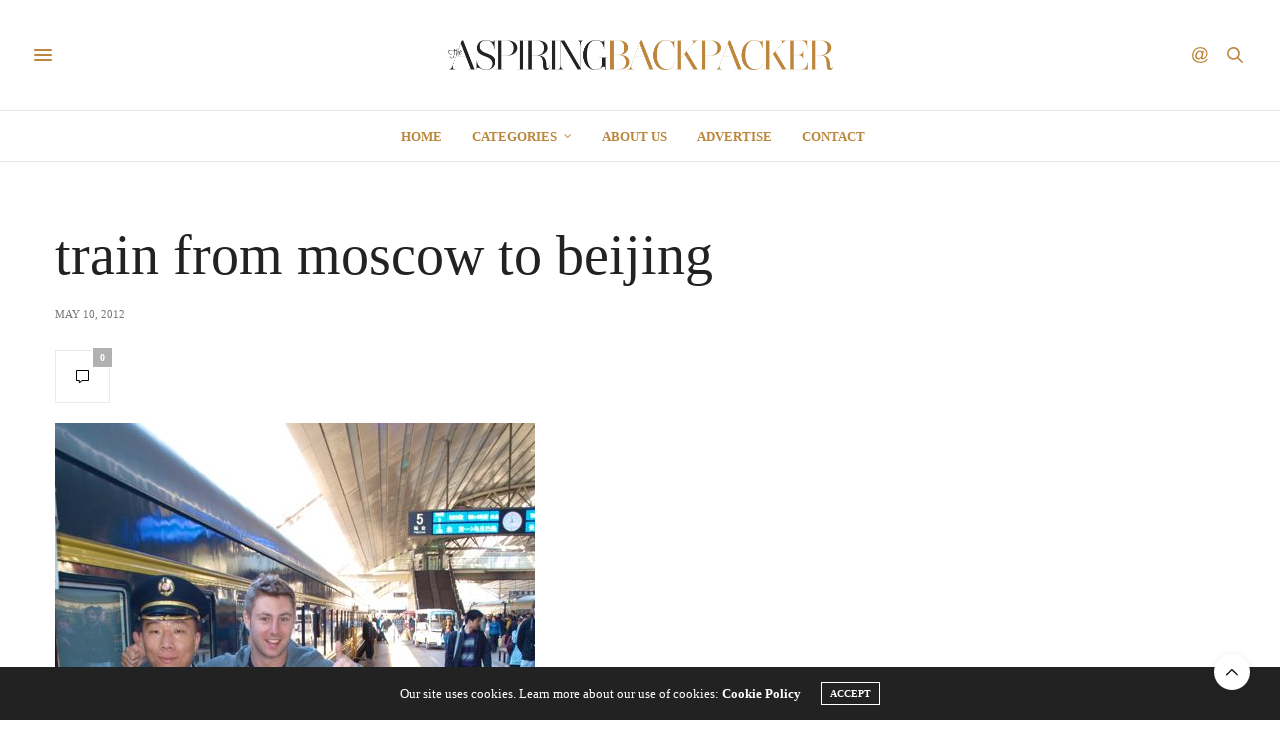

--- FILE ---
content_type: text/html; charset=UTF-8
request_url: https://aspiringbackpacker.com/organise-trans-siberian-train-trip/olympus-digital-camera-12
body_size: 12797
content:
<!doctype html>
<html lang="en-US">
<head>
	<meta charset="UTF-8">
	<meta name="viewport" content="width=device-width, initial-scale=1, maximum-scale=1, viewport-fit=cover">
	<link rel="profile" href="https://gmpg.org/xfn/11">
	<meta http-equiv="x-dns-prefetch-control" content="on">
	<link rel="dns-prefetch" href="//fonts.googleapis.com" />
	<link rel="dns-prefetch" href="//fonts.gstatic.com" />
	<link rel="dns-prefetch" href="//0.gravatar.com/" />
	<link rel="dns-prefetch" href="//2.gravatar.com/" />
	<link rel="dns-prefetch" href="//1.gravatar.com/" /><meta name='robots' content='index, follow, max-image-preview:large, max-snippet:-1, max-video-preview:-1' />
	<style>img:is([sizes="auto" i], [sizes^="auto," i]) { contain-intrinsic-size: 3000px 1500px }</style>
	
	<!-- This site is optimized with the Yoast SEO plugin v25.5 - https://yoast.com/wordpress/plugins/seo/ -->
	<title>train from moscow to beijing - Aspiring Backpacker - Travel adventures around the world</title>
	<link rel="canonical" href="https://aspiringbackpacker.com/organise-trans-siberian-train-trip/olympus-digital-camera-12/" />
	<meta property="og:locale" content="en_US" />
	<meta property="og:type" content="article" />
	<meta property="og:title" content="train from moscow to beijing - Aspiring Backpacker - Travel adventures around the world" />
	<meta property="og:url" content="https://aspiringbackpacker.com/organise-trans-siberian-train-trip/olympus-digital-camera-12/" />
	<meta property="og:site_name" content="Aspiring Backpacker - Travel adventures around the world" />
	<meta property="og:image" content="https://aspiringbackpacker.com/organise-trans-siberian-train-trip/olympus-digital-camera-12" />
	<meta property="og:image:width" content="480" />
	<meta property="og:image:height" content="640" />
	<meta property="og:image:type" content="image/jpeg" />
	<meta name="twitter:card" content="summary_large_image" />
	<script type="application/ld+json" class="yoast-schema-graph">{"@context":"https://schema.org","@graph":[{"@type":"WebPage","@id":"https://aspiringbackpacker.com/organise-trans-siberian-train-trip/olympus-digital-camera-12/","url":"https://aspiringbackpacker.com/organise-trans-siberian-train-trip/olympus-digital-camera-12/","name":"train from moscow to beijing - Aspiring Backpacker - Travel adventures around the world","isPartOf":{"@id":"https://aspiringbackpacker.com/#website"},"primaryImageOfPage":{"@id":"https://aspiringbackpacker.com/organise-trans-siberian-train-trip/olympus-digital-camera-12/#primaryimage"},"image":{"@id":"https://aspiringbackpacker.com/organise-trans-siberian-train-trip/olympus-digital-camera-12/#primaryimage"},"thumbnailUrl":"https://aspiringbackpacker.com/wp-content/uploads/2012/05/Train-from-Beijing-to-Moscow.jpg","datePublished":"2012-05-10T14:06:59+00:00","breadcrumb":{"@id":"https://aspiringbackpacker.com/organise-trans-siberian-train-trip/olympus-digital-camera-12/#breadcrumb"},"inLanguage":"en-US","potentialAction":[{"@type":"ReadAction","target":["https://aspiringbackpacker.com/organise-trans-siberian-train-trip/olympus-digital-camera-12/"]}]},{"@type":"ImageObject","inLanguage":"en-US","@id":"https://aspiringbackpacker.com/organise-trans-siberian-train-trip/olympus-digital-camera-12/#primaryimage","url":"https://aspiringbackpacker.com/wp-content/uploads/2012/05/Train-from-Beijing-to-Moscow.jpg","contentUrl":"https://aspiringbackpacker.com/wp-content/uploads/2012/05/Train-from-Beijing-to-Moscow.jpg","width":480,"height":640,"caption":"train from moscow to beijing"},{"@type":"BreadcrumbList","@id":"https://aspiringbackpacker.com/organise-trans-siberian-train-trip/olympus-digital-camera-12/#breadcrumb","itemListElement":[{"@type":"ListItem","position":1,"name":"Home","item":"https://aspiringbackpacker.com/"},{"@type":"ListItem","position":2,"name":"How to Organise a Trans Siberian Train Trip","item":"https://aspiringbackpacker.com/organise-trans-siberian-train-trip"},{"@type":"ListItem","position":3,"name":"train from moscow to beijing"}]},{"@type":"WebSite","@id":"https://aspiringbackpacker.com/#website","url":"https://aspiringbackpacker.com/","name":"Aspiring Backpacker - Travel adventures around the world","description":"Showing you how to backpack around the world.","potentialAction":[{"@type":"SearchAction","target":{"@type":"EntryPoint","urlTemplate":"https://aspiringbackpacker.com/?s={search_term_string}"},"query-input":{"@type":"PropertyValueSpecification","valueRequired":true,"valueName":"search_term_string"}}],"inLanguage":"en-US"}]}</script>
	<!-- / Yoast SEO plugin. -->


<link rel='dns-prefetch' href='//cdn.plyr.io' />
<link rel="alternate" type="application/rss+xml" title="Aspiring Backpacker - Travel adventures around the world &raquo; Feed" href="https://aspiringbackpacker.com/feed" />
<link rel="alternate" type="application/rss+xml" title="Aspiring Backpacker - Travel adventures around the world &raquo; Comments Feed" href="https://aspiringbackpacker.com/comments/feed" />
<link rel="alternate" type="application/rss+xml" title="Aspiring Backpacker - Travel adventures around the world &raquo; train from moscow to beijing Comments Feed" href="https://aspiringbackpacker.com/organise-trans-siberian-train-trip/olympus-digital-camera-12/feed" />
<script type="text/javascript">
/* <![CDATA[ */
window._wpemojiSettings = {"baseUrl":"https:\/\/s.w.org\/images\/core\/emoji\/16.0.1\/72x72\/","ext":".png","svgUrl":"https:\/\/s.w.org\/images\/core\/emoji\/16.0.1\/svg\/","svgExt":".svg","source":{"concatemoji":"https:\/\/aspiringbackpacker.com\/wp-includes\/js\/wp-emoji-release.min.js?ver=6.8.2"}};
/*! This file is auto-generated */
!function(s,n){var o,i,e;function c(e){try{var t={supportTests:e,timestamp:(new Date).valueOf()};sessionStorage.setItem(o,JSON.stringify(t))}catch(e){}}function p(e,t,n){e.clearRect(0,0,e.canvas.width,e.canvas.height),e.fillText(t,0,0);var t=new Uint32Array(e.getImageData(0,0,e.canvas.width,e.canvas.height).data),a=(e.clearRect(0,0,e.canvas.width,e.canvas.height),e.fillText(n,0,0),new Uint32Array(e.getImageData(0,0,e.canvas.width,e.canvas.height).data));return t.every(function(e,t){return e===a[t]})}function u(e,t){e.clearRect(0,0,e.canvas.width,e.canvas.height),e.fillText(t,0,0);for(var n=e.getImageData(16,16,1,1),a=0;a<n.data.length;a++)if(0!==n.data[a])return!1;return!0}function f(e,t,n,a){switch(t){case"flag":return n(e,"\ud83c\udff3\ufe0f\u200d\u26a7\ufe0f","\ud83c\udff3\ufe0f\u200b\u26a7\ufe0f")?!1:!n(e,"\ud83c\udde8\ud83c\uddf6","\ud83c\udde8\u200b\ud83c\uddf6")&&!n(e,"\ud83c\udff4\udb40\udc67\udb40\udc62\udb40\udc65\udb40\udc6e\udb40\udc67\udb40\udc7f","\ud83c\udff4\u200b\udb40\udc67\u200b\udb40\udc62\u200b\udb40\udc65\u200b\udb40\udc6e\u200b\udb40\udc67\u200b\udb40\udc7f");case"emoji":return!a(e,"\ud83e\udedf")}return!1}function g(e,t,n,a){var r="undefined"!=typeof WorkerGlobalScope&&self instanceof WorkerGlobalScope?new OffscreenCanvas(300,150):s.createElement("canvas"),o=r.getContext("2d",{willReadFrequently:!0}),i=(o.textBaseline="top",o.font="600 32px Arial",{});return e.forEach(function(e){i[e]=t(o,e,n,a)}),i}function t(e){var t=s.createElement("script");t.src=e,t.defer=!0,s.head.appendChild(t)}"undefined"!=typeof Promise&&(o="wpEmojiSettingsSupports",i=["flag","emoji"],n.supports={everything:!0,everythingExceptFlag:!0},e=new Promise(function(e){s.addEventListener("DOMContentLoaded",e,{once:!0})}),new Promise(function(t){var n=function(){try{var e=JSON.parse(sessionStorage.getItem(o));if("object"==typeof e&&"number"==typeof e.timestamp&&(new Date).valueOf()<e.timestamp+604800&&"object"==typeof e.supportTests)return e.supportTests}catch(e){}return null}();if(!n){if("undefined"!=typeof Worker&&"undefined"!=typeof OffscreenCanvas&&"undefined"!=typeof URL&&URL.createObjectURL&&"undefined"!=typeof Blob)try{var e="postMessage("+g.toString()+"("+[JSON.stringify(i),f.toString(),p.toString(),u.toString()].join(",")+"));",a=new Blob([e],{type:"text/javascript"}),r=new Worker(URL.createObjectURL(a),{name:"wpTestEmojiSupports"});return void(r.onmessage=function(e){c(n=e.data),r.terminate(),t(n)})}catch(e){}c(n=g(i,f,p,u))}t(n)}).then(function(e){for(var t in e)n.supports[t]=e[t],n.supports.everything=n.supports.everything&&n.supports[t],"flag"!==t&&(n.supports.everythingExceptFlag=n.supports.everythingExceptFlag&&n.supports[t]);n.supports.everythingExceptFlag=n.supports.everythingExceptFlag&&!n.supports.flag,n.DOMReady=!1,n.readyCallback=function(){n.DOMReady=!0}}).then(function(){return e}).then(function(){var e;n.supports.everything||(n.readyCallback(),(e=n.source||{}).concatemoji?t(e.concatemoji):e.wpemoji&&e.twemoji&&(t(e.twemoji),t(e.wpemoji)))}))}((window,document),window._wpemojiSettings);
/* ]]> */
</script>
<style id='wp-emoji-styles-inline-css' type='text/css'>

	img.wp-smiley, img.emoji {
		display: inline !important;
		border: none !important;
		box-shadow: none !important;
		height: 1em !important;
		width: 1em !important;
		margin: 0 0.07em !important;
		vertical-align: -0.1em !important;
		background: none !important;
		padding: 0 !important;
	}
</style>
<link rel='stylesheet' id='wp-block-library-css' href='https://aspiringbackpacker.com/wp-includes/css/dist/block-library/style.min.css?ver=6.8.2' type='text/css' media='all' />
<style id='classic-theme-styles-inline-css' type='text/css'>
/*! This file is auto-generated */
.wp-block-button__link{color:#fff;background-color:#32373c;border-radius:9999px;box-shadow:none;text-decoration:none;padding:calc(.667em + 2px) calc(1.333em + 2px);font-size:1.125em}.wp-block-file__button{background:#32373c;color:#fff;text-decoration:none}
</style>
<style id='global-styles-inline-css' type='text/css'>
:root{--wp--preset--aspect-ratio--square: 1;--wp--preset--aspect-ratio--4-3: 4/3;--wp--preset--aspect-ratio--3-4: 3/4;--wp--preset--aspect-ratio--3-2: 3/2;--wp--preset--aspect-ratio--2-3: 2/3;--wp--preset--aspect-ratio--16-9: 16/9;--wp--preset--aspect-ratio--9-16: 9/16;--wp--preset--color--black: #000000;--wp--preset--color--cyan-bluish-gray: #abb8c3;--wp--preset--color--white: #ffffff;--wp--preset--color--pale-pink: #f78da7;--wp--preset--color--vivid-red: #cf2e2e;--wp--preset--color--luminous-vivid-orange: #ff6900;--wp--preset--color--luminous-vivid-amber: #fcb900;--wp--preset--color--light-green-cyan: #7bdcb5;--wp--preset--color--vivid-green-cyan: #00d084;--wp--preset--color--pale-cyan-blue: #8ed1fc;--wp--preset--color--vivid-cyan-blue: #0693e3;--wp--preset--color--vivid-purple: #9b51e0;--wp--preset--color--thb-accent: #bc873c;--wp--preset--gradient--vivid-cyan-blue-to-vivid-purple: linear-gradient(135deg,rgba(6,147,227,1) 0%,rgb(155,81,224) 100%);--wp--preset--gradient--light-green-cyan-to-vivid-green-cyan: linear-gradient(135deg,rgb(122,220,180) 0%,rgb(0,208,130) 100%);--wp--preset--gradient--luminous-vivid-amber-to-luminous-vivid-orange: linear-gradient(135deg,rgba(252,185,0,1) 0%,rgba(255,105,0,1) 100%);--wp--preset--gradient--luminous-vivid-orange-to-vivid-red: linear-gradient(135deg,rgba(255,105,0,1) 0%,rgb(207,46,46) 100%);--wp--preset--gradient--very-light-gray-to-cyan-bluish-gray: linear-gradient(135deg,rgb(238,238,238) 0%,rgb(169,184,195) 100%);--wp--preset--gradient--cool-to-warm-spectrum: linear-gradient(135deg,rgb(74,234,220) 0%,rgb(151,120,209) 20%,rgb(207,42,186) 40%,rgb(238,44,130) 60%,rgb(251,105,98) 80%,rgb(254,248,76) 100%);--wp--preset--gradient--blush-light-purple: linear-gradient(135deg,rgb(255,206,236) 0%,rgb(152,150,240) 100%);--wp--preset--gradient--blush-bordeaux: linear-gradient(135deg,rgb(254,205,165) 0%,rgb(254,45,45) 50%,rgb(107,0,62) 100%);--wp--preset--gradient--luminous-dusk: linear-gradient(135deg,rgb(255,203,112) 0%,rgb(199,81,192) 50%,rgb(65,88,208) 100%);--wp--preset--gradient--pale-ocean: linear-gradient(135deg,rgb(255,245,203) 0%,rgb(182,227,212) 50%,rgb(51,167,181) 100%);--wp--preset--gradient--electric-grass: linear-gradient(135deg,rgb(202,248,128) 0%,rgb(113,206,126) 100%);--wp--preset--gradient--midnight: linear-gradient(135deg,rgb(2,3,129) 0%,rgb(40,116,252) 100%);--wp--preset--font-size--small: 13px;--wp--preset--font-size--medium: 20px;--wp--preset--font-size--large: 36px;--wp--preset--font-size--x-large: 42px;--wp--preset--spacing--20: 0.44rem;--wp--preset--spacing--30: 0.67rem;--wp--preset--spacing--40: 1rem;--wp--preset--spacing--50: 1.5rem;--wp--preset--spacing--60: 2.25rem;--wp--preset--spacing--70: 3.38rem;--wp--preset--spacing--80: 5.06rem;--wp--preset--shadow--natural: 6px 6px 9px rgba(0, 0, 0, 0.2);--wp--preset--shadow--deep: 12px 12px 50px rgba(0, 0, 0, 0.4);--wp--preset--shadow--sharp: 6px 6px 0px rgba(0, 0, 0, 0.2);--wp--preset--shadow--outlined: 6px 6px 0px -3px rgba(255, 255, 255, 1), 6px 6px rgba(0, 0, 0, 1);--wp--preset--shadow--crisp: 6px 6px 0px rgba(0, 0, 0, 1);}:where(.is-layout-flex){gap: 0.5em;}:where(.is-layout-grid){gap: 0.5em;}body .is-layout-flex{display: flex;}.is-layout-flex{flex-wrap: wrap;align-items: center;}.is-layout-flex > :is(*, div){margin: 0;}body .is-layout-grid{display: grid;}.is-layout-grid > :is(*, div){margin: 0;}:where(.wp-block-columns.is-layout-flex){gap: 2em;}:where(.wp-block-columns.is-layout-grid){gap: 2em;}:where(.wp-block-post-template.is-layout-flex){gap: 1.25em;}:where(.wp-block-post-template.is-layout-grid){gap: 1.25em;}.has-black-color{color: var(--wp--preset--color--black) !important;}.has-cyan-bluish-gray-color{color: var(--wp--preset--color--cyan-bluish-gray) !important;}.has-white-color{color: var(--wp--preset--color--white) !important;}.has-pale-pink-color{color: var(--wp--preset--color--pale-pink) !important;}.has-vivid-red-color{color: var(--wp--preset--color--vivid-red) !important;}.has-luminous-vivid-orange-color{color: var(--wp--preset--color--luminous-vivid-orange) !important;}.has-luminous-vivid-amber-color{color: var(--wp--preset--color--luminous-vivid-amber) !important;}.has-light-green-cyan-color{color: var(--wp--preset--color--light-green-cyan) !important;}.has-vivid-green-cyan-color{color: var(--wp--preset--color--vivid-green-cyan) !important;}.has-pale-cyan-blue-color{color: var(--wp--preset--color--pale-cyan-blue) !important;}.has-vivid-cyan-blue-color{color: var(--wp--preset--color--vivid-cyan-blue) !important;}.has-vivid-purple-color{color: var(--wp--preset--color--vivid-purple) !important;}.has-black-background-color{background-color: var(--wp--preset--color--black) !important;}.has-cyan-bluish-gray-background-color{background-color: var(--wp--preset--color--cyan-bluish-gray) !important;}.has-white-background-color{background-color: var(--wp--preset--color--white) !important;}.has-pale-pink-background-color{background-color: var(--wp--preset--color--pale-pink) !important;}.has-vivid-red-background-color{background-color: var(--wp--preset--color--vivid-red) !important;}.has-luminous-vivid-orange-background-color{background-color: var(--wp--preset--color--luminous-vivid-orange) !important;}.has-luminous-vivid-amber-background-color{background-color: var(--wp--preset--color--luminous-vivid-amber) !important;}.has-light-green-cyan-background-color{background-color: var(--wp--preset--color--light-green-cyan) !important;}.has-vivid-green-cyan-background-color{background-color: var(--wp--preset--color--vivid-green-cyan) !important;}.has-pale-cyan-blue-background-color{background-color: var(--wp--preset--color--pale-cyan-blue) !important;}.has-vivid-cyan-blue-background-color{background-color: var(--wp--preset--color--vivid-cyan-blue) !important;}.has-vivid-purple-background-color{background-color: var(--wp--preset--color--vivid-purple) !important;}.has-black-border-color{border-color: var(--wp--preset--color--black) !important;}.has-cyan-bluish-gray-border-color{border-color: var(--wp--preset--color--cyan-bluish-gray) !important;}.has-white-border-color{border-color: var(--wp--preset--color--white) !important;}.has-pale-pink-border-color{border-color: var(--wp--preset--color--pale-pink) !important;}.has-vivid-red-border-color{border-color: var(--wp--preset--color--vivid-red) !important;}.has-luminous-vivid-orange-border-color{border-color: var(--wp--preset--color--luminous-vivid-orange) !important;}.has-luminous-vivid-amber-border-color{border-color: var(--wp--preset--color--luminous-vivid-amber) !important;}.has-light-green-cyan-border-color{border-color: var(--wp--preset--color--light-green-cyan) !important;}.has-vivid-green-cyan-border-color{border-color: var(--wp--preset--color--vivid-green-cyan) !important;}.has-pale-cyan-blue-border-color{border-color: var(--wp--preset--color--pale-cyan-blue) !important;}.has-vivid-cyan-blue-border-color{border-color: var(--wp--preset--color--vivid-cyan-blue) !important;}.has-vivid-purple-border-color{border-color: var(--wp--preset--color--vivid-purple) !important;}.has-vivid-cyan-blue-to-vivid-purple-gradient-background{background: var(--wp--preset--gradient--vivid-cyan-blue-to-vivid-purple) !important;}.has-light-green-cyan-to-vivid-green-cyan-gradient-background{background: var(--wp--preset--gradient--light-green-cyan-to-vivid-green-cyan) !important;}.has-luminous-vivid-amber-to-luminous-vivid-orange-gradient-background{background: var(--wp--preset--gradient--luminous-vivid-amber-to-luminous-vivid-orange) !important;}.has-luminous-vivid-orange-to-vivid-red-gradient-background{background: var(--wp--preset--gradient--luminous-vivid-orange-to-vivid-red) !important;}.has-very-light-gray-to-cyan-bluish-gray-gradient-background{background: var(--wp--preset--gradient--very-light-gray-to-cyan-bluish-gray) !important;}.has-cool-to-warm-spectrum-gradient-background{background: var(--wp--preset--gradient--cool-to-warm-spectrum) !important;}.has-blush-light-purple-gradient-background{background: var(--wp--preset--gradient--blush-light-purple) !important;}.has-blush-bordeaux-gradient-background{background: var(--wp--preset--gradient--blush-bordeaux) !important;}.has-luminous-dusk-gradient-background{background: var(--wp--preset--gradient--luminous-dusk) !important;}.has-pale-ocean-gradient-background{background: var(--wp--preset--gradient--pale-ocean) !important;}.has-electric-grass-gradient-background{background: var(--wp--preset--gradient--electric-grass) !important;}.has-midnight-gradient-background{background: var(--wp--preset--gradient--midnight) !important;}.has-small-font-size{font-size: var(--wp--preset--font-size--small) !important;}.has-medium-font-size{font-size: var(--wp--preset--font-size--medium) !important;}.has-large-font-size{font-size: var(--wp--preset--font-size--large) !important;}.has-x-large-font-size{font-size: var(--wp--preset--font-size--x-large) !important;}
:where(.wp-block-post-template.is-layout-flex){gap: 1.25em;}:where(.wp-block-post-template.is-layout-grid){gap: 1.25em;}
:where(.wp-block-columns.is-layout-flex){gap: 2em;}:where(.wp-block-columns.is-layout-grid){gap: 2em;}
:root :where(.wp-block-pullquote){font-size: 1.5em;line-height: 1.6;}
</style>
<link rel='stylesheet' id='thb-fa-css' href='https://aspiringbackpacker.com/wp-content/themes/thevoux-wp/assets/css/font-awesome.min.css?ver=4.7.0' type='text/css' media='all' />
<link rel='stylesheet' id='thb-app-css' href='https://aspiringbackpacker.com/wp-content/themes/thevoux-wp/assets/css/app.css?ver=6.8.6' type='text/css' media='all' />
<style id='thb-app-inline-css' type='text/css'>
body {font-family:'Lora';}h1, h2, h3, h4, h5, h6, .mont, .wpcf7-response-output, label, .select-wrapper select, .wp-caption .wp-caption-text, .smalltitle, .toggle .title, q, blockquote p, cite, table tr th, table tr td, #footer.style3 .menu, #footer.style2 .menu, #footer.style4 .menu, .product-title, .social_bar, .widget.widget_socialcounter ul.style2 li {}a,.header .nav_holder.dark .full-menu-container .full-menu > li > a:hover,.full-menu-container.light-menu-color .full-menu > li > a:hover,.full-menu-container .full-menu > li.active > a, .full-menu-container .full-menu > li.sfHover > a,.full-menu-container .full-menu > li > a:hover,.full-menu-container .full-menu > li.menu-item-has-children.menu-item-mega-parent .thb_mega_menu_holder .thb_mega_menu li.active a,.full-menu-container .full-menu > li.menu-item-has-children.menu-item-mega-parent .thb_mega_menu_holder .thb_mega_menu li.active a .fa,.post.featured-style4 .featured-title,.post-detail .article-tags a,.post .post-content .post-review .average,.post .post-content .post-review .thb-counter,#archive-title h1 span,.widget > strong.style1,.widget.widget_recent_entries ul li .url, .widget.widget_recent_comments ul li .url,.thb-mobile-menu li a.active,.thb-mobile-menu-secondary li a:hover,q, blockquote p,cite,.notification-box a:not(.button),.video_playlist .video_play.vertical.video-active,.video_playlist .video_play.vertical.video-active h6,.not-found p,.thb_tabs .tabs h6 a:hover,.thb_tabs .tabs dd.active h6 a,.cart_totals table tr.order-total td,.shop_table tbody tr td.order-status.approved,.shop_table tbody tr td.product-quantity .wishlist-in-stock,.shop_table tbody tr td.product-stock-status .wishlist-in-stock ,.payment_methods li .about_paypal,.place-order .terms label a,.woocommerce-MyAccount-navigation ul li:hover a, .woocommerce-MyAccount-navigation ul li.is-active a,.product .product-information .price > .amount,.product .product-information .price ins .amount,.product .product-information .wc-forward:hover,.product .product-information .product_meta > span a,.product .product-information .product_meta > span .sku,.woocommerce-tabs .wc-tabs li a:hover,.woocommerce-tabs .wc-tabs li.active a,.thb-selectionSharer a.email:hover,.widget ul.menu .current-menu-item>a,.btn.transparent-accent, .btn:focus.transparent-accent, .button.transparent-accent, input[type=submit].transparent-accent,.has-thb-accent-color,.wp-block-button .wp-block-button__link.has-thb-accent-color {color:#bc873c;}.plyr__control--overlaid,.plyr--video .plyr__control.plyr__tab-focus, .plyr--video .plyr__control:hover, .plyr--video .plyr__control[aria-expanded=true] {background:#bc873c;}.plyr--full-ui input[type=range] {color:#bc873c;}.header-submenu-style2 .full-menu-container .full-menu > li.menu-item-has-children.menu-item-mega-parent .thb_mega_menu_holder,.custom_check + .custom_label:hover:before,.thb-pricing-table .thb-pricing-column.highlight-true .pricing-container,.woocommerce-MyAccount-navigation ul li:hover a, .woocommerce-MyAccount-navigation ul li.is-active a,.thb_3dimg:hover .image_link,.btn.transparent-accent, .btn:focus.transparent-accent, .button.transparent-accent, input[type=submit].transparent-accent,.posts.style13-posts .pagination ul .page-numbers:not(.dots):hover, .posts.style13-posts .pagination ul .page-numbers.current, .posts.style13-posts .pagination .nav-links .page-numbers:not(.dots):hover, .posts.style13-posts .pagination .nav-links .page-numbers.current {border-color:#bc873c;}.header .social-holder .social_header:hover .social_icon,.thb_3dimg .title svg,.thb_3dimg .arrow svg {fill:#bc873c;}.header .social-holder .quick_cart .float_count,.header.fixed .progress,.post .post-gallery.has-gallery:after,.post.featured-style4:hover .featured-title,.post-detail .post-detail-gallery .gallery-link:hover,.thb-progress span,#archive-title,.widget .count-image .count,.slick-nav:hover,.btn:not(.white):hover,.btn:not(.white):focus:hover,.button:not(.white):hover,input[type=submit]:not(.white):hover,.btn.accent,.btn:focus.accent,.button.accent,input[type=submit].accent,.custom_check + .custom_label:after,[class^="tag-link"]:hover, .tag-cloud-link:hover.category_container.style3:before,.highlight.accent,.video_playlist .video_play.video-active,.thb_tabs .tabs h6 a:after,.btn.transparent-accent:hover, .btn:focus.transparent-accent:hover, .button.transparent-accent:hover, input[type=submit].transparent-accent:hover,.thb-hotspot-container .thb-hotspot.pin-accent,.posts.style13-posts .pagination ul .page-numbers:not(.dots):hover, .posts.style13-posts .pagination ul .page-numbers.current, .posts.style13-posts .pagination .nav-links .page-numbers:not(.dots):hover, .posts.style13-posts .pagination .nav-links .page-numbers.current,.has-thb-accent-background-color,.wp-block-button .wp-block-button__link.has-thb-accent-background-color {background-color:#bc873c;}.btn.accent:hover,.btn:focus.accent:hover,.button.accent:hover,input[type=submit].accent:hover {background-color:#a97a36;}.header-submenu-style2 .full-menu-container .full-menu > li.menu-item-has-children .sub-menu:not(.thb_mega_menu),.woocommerce-MyAccount-navigation ul li:hover + li a, .woocommerce-MyAccount-navigation ul li.is-active + li a {border-top-color:#bc873c;}.woocommerce-tabs .wc-tabs li a:after {border-bottom-color:#bc873c;}.header-submenu-style2 .full-menu-container .full-menu>li.menu-item-has-children .sub-menu:not(.thb_mega_menu),.header-submenu-style2 .full-menu-container .full-menu>li.menu-item-has-children.menu-item-mega-parent .thb_mega_menu_holder {border-top-color:#bc873c;}.header-submenu-style3 .full-menu-container .full-menu>li.menu-item-has-children.menu-item-mega-parent .thb_mega_menu_holder .thb_mega_menu li.active a,.header-submenu-style3 .full-menu-container .full-menu > li.menu-item-has-children .sub-menu:not(.thb_mega_menu) li a:hover {background:rgba(188,135,60, 0.2);}.post.carousel-style12:hover {background:rgba(188,135,60, 0.1);}blockquote:before,blockquote:after {background:rgba(188,135,60, 0.2);}@media only screen and (max-width:40.063em) {.post.featured-style4 .featured-title,.post.category-widget-slider .featured-title {background:#bc873c;}}.full-menu-container .full-menu > li > a { color:#bc873c !important; }.full-menu-container .full-menu > li > a:hover { color:#ad3c00 !important; }.full-menu-container .full-menu > li > a:active { color:#ad3c00 !important; }.full-menu-container .full-menu > li > a:visited { color:#5b0000 !important; }.full-menu-container .full-menu > li > a:focus { color:#ad3c00 !important; }.full-menu-container.light-menu-color .full-menu > li > a { color:#bc873c !important; }.full-menu-container.light-menu-color .full-menu > li > a:hover { color:#ad3c00 !important; }.full-menu-container.light-menu-color .full-menu > li > a:active { color:#ad3c00 !important; }.full-menu-container.light-menu-color .full-menu > li > a:visited { color:#5b0000 !important; }.full-menu-container.light-menu-color .full-menu > li > a:focus { color:#ad3c00 !important; }.mobile-toggle span,.light-title .mobile-toggle span {background:#bc873c;}.quick_search .search_icon,.header .social-holder .social_toggle svg,.header .social-holder .quick_cart svg {fill:#bc873c;}.widget > strong {color:#bc873c !important;}.full-menu-container .full-menu > li > a,#footer.style2 .menu,#footer.style3 .menu,#footer.style4 .menu,#footer.style5 .menu {}.post-detail-style2-row .post-detail .post-title-container,.sidebar .sidebar_inner {background-color:#ffffff}
</style>
<link rel='stylesheet' id='thb-style-css' href='https://aspiringbackpacker.com/wp-content/themes/thevoux-wp/style.css?ver=6.8.6' type='text/css' media='all' />
<script type="text/javascript" src="https://aspiringbackpacker.com/wp-includes/js/jquery/jquery.min.js?ver=3.7.1" id="jquery-core-js"></script>
<script type="text/javascript" src="https://aspiringbackpacker.com/wp-includes/js/jquery/jquery-migrate.min.js?ver=3.4.1" id="jquery-migrate-js"></script>
<script type="text/javascript" src="https://aspiringbackpacker.com/wp-content/plugins/wp-hide-post/public/js/wp-hide-post-public.js?ver=2.0.10" id="wp-hide-post-js"></script>
<link rel="https://api.w.org/" href="https://aspiringbackpacker.com/wp-json/" /><link rel="alternate" title="JSON" type="application/json" href="https://aspiringbackpacker.com/wp-json/wp/v2/media/1110" /><link rel="EditURI" type="application/rsd+xml" title="RSD" href="https://aspiringbackpacker.com/xmlrpc.php?rsd" />
<meta name="generator" content="WordPress 6.8.2" />
<link rel='shortlink' href='https://aspiringbackpacker.com/?p=1110' />
<link rel="alternate" title="oEmbed (JSON)" type="application/json+oembed" href="https://aspiringbackpacker.com/wp-json/oembed/1.0/embed?url=https%3A%2F%2Faspiringbackpacker.com%2Forganise-trans-siberian-train-trip%2Folympus-digital-camera-12" />
<link rel="alternate" title="oEmbed (XML)" type="text/xml+oembed" href="https://aspiringbackpacker.com/wp-json/oembed/1.0/embed?url=https%3A%2F%2Faspiringbackpacker.com%2Forganise-trans-siberian-train-trip%2Folympus-digital-camera-12&#038;format=xml" />
<link rel="pingback" href="https://aspiringbackpacker.com/xmlrpc.php"><style type="text/css">.recentcomments a{display:inline !important;padding:0 !important;margin:0 !important;}</style></head>
<body class="attachment wp-singular attachment-template-default single single-attachment postid-1110 attachmentid-1110 attachment-jpeg wp-theme-thevoux-wp article-dropcap-on thb-borders-off thb-rounded-forms-off social_black-off header_submenu_color-light mobile_menu_animation- header-submenu-style1 thb-pinit-on thb-single-product-ajax-on">
			<div id="wrapper" class="thb-page-transition-on">
		<!-- Start Content Container -->
		<div id="content-container">
			<!-- Start Content Click Capture -->
			<div class="click-capture"></div>
			<!-- End Content Click Capture -->
									
<!-- Start Header -->
<header class="header fixed ">
	<div class="header_top cf">
		<div class="row full-width-row align-middle">
			<div class="small-3 medium-2 columns toggle-holder">
					<a href="#" class="mobile-toggle  small"><div><span></span><span></span><span></span></div></a>
				</div>
			<div class="small-6 medium-8 columns logo text-center active">
									<h6 id="page-title">train from moscow to beijing</h6>			</div>
			<div class="small-3 medium-2 columns text-right">
				<div class="social-holder style1">
					
	<aside class="social_header">
			<div>
																												</div>
		<i class="social_toggle"><svg xmlns="http://www.w3.org/2000/svg" width="16.2" height="16.2" viewBox="0 0 16.2 16.2"><path d="M9 11.2c-.4.4-.8.8-1.2 1-.4.3-.9.4-1.4.4-.5 0-1-.1-1.5-.4-.5-.3-.8-.7-1.2-1.3-.2-.7-.4-1.4-.4-2.1 0-.9.2-1.8.7-2.6.5-.9 1-1.5 1.7-2s1.3-.7 2-.7c.5 0 1 .1 1.4.4.5.2.8.6 1.2 1.1l.3-1.3h1.5l-1.2 5.6c-.2.8-.3 1.2-.3 1.3 0 .2.1.3.2.4.1.1.3.2.4.2.3 0 .7-.2 1.2-.5.6-.5 1.2-1 1.5-1.8.4-.7.6-1.5.6-2.3 0-.9-.3-1.8-.7-2.6-.5-.8-1.2-1.5-2.2-1.9-1-.5-2-.8-3.2-.8-1.3 0-2.5.3-3.6.9-1.1.6-1.9 1.5-2.5 2.6-.6 1.1-.9 2.4-.9 3.7 0 1.4.3 2.5.9 3.5.6 1 1.5 1.7 2.6 2.2 1.1.5 2.4.7 3.8.7 1.5 0 2.7-.2 3.7-.7 1-.5 1.7-1.1 2.2-1.8h1.5c-.3.6-.8 1.2-1.5 1.8-.7.6-1.5 1.1-2.5 1.4-1 .4-2.1.5-3.5.5-1.3 0-2.4-.2-3.5-.5s-2-.8-2.7-1.4c-.7-.6-1.3-1.4-1.7-2.2-.4-1-.6-2.2-.6-3.4C.1 7.2.4 6 1 4.7c.7-1.5 1.7-2.6 2.9-3.4C5.2.5 6.7.1 8.5.1c1.4 0 2.7.3 3.8.8 1.1.6 2 1.4 2.6 2.5.5 1 .8 2 .8 3.1 0 1.6-.6 3-1.7 4.3-1 1.1-2.1 1.7-3.4 1.7-.4 0-.7-.1-.9-.2-.2-.1-.4-.3-.5-.5-.1-.1-.2-.3-.2-.6zM4.9 8.9c0 .8.2 1.3.5 1.8.4.4.8.6 1.3.6.3 0 .6-.1 1-.3.3-.2.7-.5 1-.8.3-.4.6-.8.8-1.4.2-.6.3-1.1.3-1.7 0-.8-.2-1.3-.6-1.8-.4-.4-.8-.6-1.4-.6-.4 0-.7.1-1 .3-.3.2-.6.5-.9.9-.3.4-.5.9-.7 1.5-.2.5-.3 1-.3 1.5z"/></svg></i>
		</aside>
							<aside class="quick_search">
		<svg xmlns="http://www.w3.org/2000/svg" version="1.1" class="search_icon" x="0" y="0" width="16.2" height="16.2" viewBox="0 0 16.2 16.2" enable-background="new 0 0 16.209 16.204" xml:space="preserve"><path d="M15.9 14.7l-4.3-4.3c0.9-1.1 1.4-2.5 1.4-4 0-3.5-2.9-6.4-6.4-6.4S0.1 3 0.1 6.5c0 3.5 2.9 6.4 6.4 6.4 1.4 0 2.8-0.5 3.9-1.3l4.4 4.3c0.2 0.2 0.4 0.2 0.6 0.2 0.2 0 0.4-0.1 0.6-0.2C16.2 15.6 16.2 15.1 15.9 14.7zM1.7 6.5c0-2.6 2.2-4.8 4.8-4.8s4.8 2.1 4.8 4.8c0 2.6-2.2 4.8-4.8 4.8S1.7 9.1 1.7 6.5z"/></svg>		<form role="search" method="get" class="searchform" action="https://aspiringbackpacker.com/">
	<label for="search-form-1" class="screen-reader-text">Search for:</label>
	<input type="text" id="search-form-1" class="search-field" value="" name="s" />
</form>
	</aside>
										</div>
			</div>
		</div>
				<span class="progress"></span>
			</div>
			<div class="nav_holder show-for-large">
			<nav class="full-menu-container text-center">
									<ul id="menu-footer-menu" class="full-menu nav submenu-style-style1"><li id="menu-item-2983" class="menu-item menu-item-type-post_type menu-item-object-page menu-item-home menu-item-2983"><a href="https://aspiringbackpacker.com/home">Home</a></li>
<li id="menu-item-4834" class="menu-item menu-item-type-taxonomy menu-item-object-category menu-item-has-children menu-item-4834"><a href="https://aspiringbackpacker.com/category/categories">Categories</a>


<ul class="sub-menu ">
	<li id="menu-item-4840" class="menu-item menu-item-type-taxonomy menu-item-object-category menu-item-4840"><a href="https://aspiringbackpacker.com/category/categories/destination-categories">Destination</a></li>
	<li id="menu-item-4841" class="menu-item menu-item-type-taxonomy menu-item-object-category menu-item-4841"><a href="https://aspiringbackpacker.com/category/categories/family-categories">Family</a></li>
	<li id="menu-item-4852" class="menu-item menu-item-type-taxonomy menu-item-object-category menu-item-4852"><a href="https://aspiringbackpacker.com/category/categories/finances-categories">Finances</a></li>
	<li id="menu-item-4846" class="menu-item menu-item-type-taxonomy menu-item-object-category menu-item-4846"><a href="https://aspiringbackpacker.com/category/categories/fashion-categories">Fashion</a></li>
	<li id="menu-item-4849" class="menu-item menu-item-type-taxonomy menu-item-object-category menu-item-4849"><a href="https://aspiringbackpacker.com/category/miscellaneous">Miscellaneous</a></li>
	<li id="menu-item-4835" class="menu-item menu-item-type-taxonomy menu-item-object-category menu-item-has-children menu-item-4835"><a href="https://aspiringbackpacker.com/category/categories/travel-categories">Travel</a>
	<ul class="sub-menu ">
		<li id="menu-item-4847" class="menu-item menu-item-type-taxonomy menu-item-object-category menu-item-4847"><a href="https://aspiringbackpacker.com/category/categories/travel-categories/australia">Australia</a></li>
		<li id="menu-item-4836" class="menu-item menu-item-type-taxonomy menu-item-object-category menu-item-4836"><a href="https://aspiringbackpacker.com/category/categories/travel-categories/asia">Asia</a></li>
		<li id="menu-item-4837" class="menu-item menu-item-type-taxonomy menu-item-object-category menu-item-4837"><a href="https://aspiringbackpacker.com/category/categories/travel-categories/africa">Africa</a></li>
		<li id="menu-item-5239" class="menu-item menu-item-type-taxonomy menu-item-object-category menu-item-5239"><a href="https://aspiringbackpacker.com/category/categories/travel-categories/ireland">Ireland</a></li>
		<li id="menu-item-4848" class="menu-item menu-item-type-taxonomy menu-item-object-category menu-item-4848"><a href="https://aspiringbackpacker.com/category/categories/travel-categories/europe">Europe</a></li>
		<li id="menu-item-4838" class="menu-item menu-item-type-taxonomy menu-item-object-category menu-item-4838"><a href="https://aspiringbackpacker.com/category/categories/travel-categories/north-america">North America</a></li>
		<li id="menu-item-4839" class="menu-item menu-item-type-taxonomy menu-item-object-category menu-item-4839"><a href="https://aspiringbackpacker.com/category/categories/travel-categories/south-america">South America</a></li>
	</ul>
</li>
</ul>
</li>
<li id="menu-item-2979" class="menu-item menu-item-type-post_type menu-item-object-page menu-item-2979"><a href="https://aspiringbackpacker.com/about-us">About Us</a></li>
<li id="menu-item-2980" class="menu-item menu-item-type-post_type menu-item-object-page menu-item-2980"><a href="https://aspiringbackpacker.com/advertise">Advertise</a></li>
<li id="menu-item-2982" class="menu-item menu-item-type-post_type menu-item-object-page menu-item-2982"><a href="https://aspiringbackpacker.com/contact">Contact</a></li>
</ul>							</nav>
		</div>
	</header>
<!-- End Header -->
			<!-- Start Header -->
<div class="header_holder  ">
<header class="header style1 ">

	<div class="header_top cf">
				<div class="row full-width-row align-middle">
			<div class="small-3 large-4 columns toggle-holder">
					<a href="#" class="mobile-toggle  small"><div><span></span><span></span><span></span></div></a>
								</div>
			<div class="small-6 large-4 columns logo text-center">
				<a href="https://aspiringbackpacker.com/" class="logolink" title="Aspiring Backpacker &#8211; Travel adventures around the world">
					<img src="https://aspiringbackpacker.com/wp-content/uploads/2016/05/8fb618.png" class="logoimg" alt="Aspiring Backpacker &#8211; Travel adventures around the world" />
				</a>
			</div>
			<div class="small-3 large-4 columns social-holder style1">
				
	<aside class="social_header">
			<div>
																												</div>
		<i class="social_toggle"><svg xmlns="http://www.w3.org/2000/svg" width="16.2" height="16.2" viewBox="0 0 16.2 16.2"><path d="M9 11.2c-.4.4-.8.8-1.2 1-.4.3-.9.4-1.4.4-.5 0-1-.1-1.5-.4-.5-.3-.8-.7-1.2-1.3-.2-.7-.4-1.4-.4-2.1 0-.9.2-1.8.7-2.6.5-.9 1-1.5 1.7-2s1.3-.7 2-.7c.5 0 1 .1 1.4.4.5.2.8.6 1.2 1.1l.3-1.3h1.5l-1.2 5.6c-.2.8-.3 1.2-.3 1.3 0 .2.1.3.2.4.1.1.3.2.4.2.3 0 .7-.2 1.2-.5.6-.5 1.2-1 1.5-1.8.4-.7.6-1.5.6-2.3 0-.9-.3-1.8-.7-2.6-.5-.8-1.2-1.5-2.2-1.9-1-.5-2-.8-3.2-.8-1.3 0-2.5.3-3.6.9-1.1.6-1.9 1.5-2.5 2.6-.6 1.1-.9 2.4-.9 3.7 0 1.4.3 2.5.9 3.5.6 1 1.5 1.7 2.6 2.2 1.1.5 2.4.7 3.8.7 1.5 0 2.7-.2 3.7-.7 1-.5 1.7-1.1 2.2-1.8h1.5c-.3.6-.8 1.2-1.5 1.8-.7.6-1.5 1.1-2.5 1.4-1 .4-2.1.5-3.5.5-1.3 0-2.4-.2-3.5-.5s-2-.8-2.7-1.4c-.7-.6-1.3-1.4-1.7-2.2-.4-1-.6-2.2-.6-3.4C.1 7.2.4 6 1 4.7c.7-1.5 1.7-2.6 2.9-3.4C5.2.5 6.7.1 8.5.1c1.4 0 2.7.3 3.8.8 1.1.6 2 1.4 2.6 2.5.5 1 .8 2 .8 3.1 0 1.6-.6 3-1.7 4.3-1 1.1-2.1 1.7-3.4 1.7-.4 0-.7-.1-.9-.2-.2-.1-.4-.3-.5-.5-.1-.1-.2-.3-.2-.6zM4.9 8.9c0 .8.2 1.3.5 1.8.4.4.8.6 1.3.6.3 0 .6-.1 1-.3.3-.2.7-.5 1-.8.3-.4.6-.8.8-1.4.2-.6.3-1.1.3-1.7 0-.8-.2-1.3-.6-1.8-.4-.4-.8-.6-1.4-.6-.4 0-.7.1-1 .3-.3.2-.6.5-.9.9-.3.4-.5.9-.7 1.5-.2.5-.3 1-.3 1.5z"/></svg></i>
		</aside>
		<aside class="quick_search">
		<svg xmlns="http://www.w3.org/2000/svg" version="1.1" class="search_icon" x="0" y="0" width="16.2" height="16.2" viewBox="0 0 16.2 16.2" enable-background="new 0 0 16.209 16.204" xml:space="preserve"><path d="M15.9 14.7l-4.3-4.3c0.9-1.1 1.4-2.5 1.4-4 0-3.5-2.9-6.4-6.4-6.4S0.1 3 0.1 6.5c0 3.5 2.9 6.4 6.4 6.4 1.4 0 2.8-0.5 3.9-1.3l4.4 4.3c0.2 0.2 0.4 0.2 0.6 0.2 0.2 0 0.4-0.1 0.6-0.2C16.2 15.6 16.2 15.1 15.9 14.7zM1.7 6.5c0-2.6 2.2-4.8 4.8-4.8s4.8 2.1 4.8 4.8c0 2.6-2.2 4.8-4.8 4.8S1.7 9.1 1.7 6.5z"/></svg>		<form role="search" method="get" class="searchform" action="https://aspiringbackpacker.com/">
	<label for="search-form-2" class="screen-reader-text">Search for:</label>
	<input type="text" id="search-form-2" class="search-field" value="" name="s" />
</form>
	</aside>
				</div>
		</div>
	</div>
			<div class="nav_holder dark">
			<nav class="full-menu-container">
				<ul id="menu-footer-menu-1" class="full-menu nav submenu-style-style1"><li class="menu-item menu-item-type-post_type menu-item-object-page menu-item-home menu-item-2983"><a href="https://aspiringbackpacker.com/home">Home</a></li>
<li class="menu-item menu-item-type-taxonomy menu-item-object-category menu-item-has-children menu-item-4834"><a href="https://aspiringbackpacker.com/category/categories">Categories</a>


<ul class="sub-menu ">
	<li class="menu-item menu-item-type-taxonomy menu-item-object-category menu-item-4840"><a href="https://aspiringbackpacker.com/category/categories/destination-categories">Destination</a></li>
	<li class="menu-item menu-item-type-taxonomy menu-item-object-category menu-item-4841"><a href="https://aspiringbackpacker.com/category/categories/family-categories">Family</a></li>
	<li class="menu-item menu-item-type-taxonomy menu-item-object-category menu-item-4852"><a href="https://aspiringbackpacker.com/category/categories/finances-categories">Finances</a></li>
	<li class="menu-item menu-item-type-taxonomy menu-item-object-category menu-item-4846"><a href="https://aspiringbackpacker.com/category/categories/fashion-categories">Fashion</a></li>
	<li class="menu-item menu-item-type-taxonomy menu-item-object-category menu-item-4849"><a href="https://aspiringbackpacker.com/category/miscellaneous">Miscellaneous</a></li>
	<li class="menu-item menu-item-type-taxonomy menu-item-object-category menu-item-has-children menu-item-4835"><a href="https://aspiringbackpacker.com/category/categories/travel-categories">Travel</a>
	<ul class="sub-menu ">
		<li class="menu-item menu-item-type-taxonomy menu-item-object-category menu-item-4847"><a href="https://aspiringbackpacker.com/category/categories/travel-categories/australia">Australia</a></li>
		<li class="menu-item menu-item-type-taxonomy menu-item-object-category menu-item-4836"><a href="https://aspiringbackpacker.com/category/categories/travel-categories/asia">Asia</a></li>
		<li class="menu-item menu-item-type-taxonomy menu-item-object-category menu-item-4837"><a href="https://aspiringbackpacker.com/category/categories/travel-categories/africa">Africa</a></li>
		<li class="menu-item menu-item-type-taxonomy menu-item-object-category menu-item-5239"><a href="https://aspiringbackpacker.com/category/categories/travel-categories/ireland">Ireland</a></li>
		<li class="menu-item menu-item-type-taxonomy menu-item-object-category menu-item-4848"><a href="https://aspiringbackpacker.com/category/categories/travel-categories/europe">Europe</a></li>
		<li class="menu-item menu-item-type-taxonomy menu-item-object-category menu-item-4838"><a href="https://aspiringbackpacker.com/category/categories/travel-categories/north-america">North America</a></li>
		<li class="menu-item menu-item-type-taxonomy menu-item-object-category menu-item-4839"><a href="https://aspiringbackpacker.com/category/categories/travel-categories/south-america">South America</a></li>
	</ul>
</li>
</ul>
</li>
<li class="menu-item menu-item-type-post_type menu-item-object-page menu-item-2979"><a href="https://aspiringbackpacker.com/about-us">About Us</a></li>
<li class="menu-item menu-item-type-post_type menu-item-object-page menu-item-2980"><a href="https://aspiringbackpacker.com/advertise">Advertise</a></li>
<li class="menu-item menu-item-type-post_type menu-item-object-page menu-item-2982"><a href="https://aspiringbackpacker.com/contact">Contact</a></li>
</ul>				</nav>
		</div>
	</header>
</div>
<!-- End Header -->
			<div role="main" class="cf">
<div class="post-detail-row attachment-page">
	<div class="row">
		<div class="small-12 medium-12 large-12 columns">
			<article itemscope itemtype="http://schema.org/BlogPosting" class="post post-detail post-1110 attachment type-attachment status-inherit hentry" id="post-1110" data-id="1110" data-url="https://aspiringbackpacker.com/organise-trans-siberian-train-trip/olympus-digital-camera-12">
				<header class="post-title entry-header">
					<h1 class="entry-title" itemprop="headline">train from moscow to beijing</h1>				</header>
					<div class="thb-post-top">
							<aside class="post-date">
				May 10, 2012			</aside>
			</div>
						<aside class="share-article hide-on-print  fixed-me show-for-medium">
						<a href="https://aspiringbackpacker.com/organise-trans-siberian-train-trip/olympus-digital-camera-12" class="boxed-icon comment style1"><svg version="1.1" xmlns="http://www.w3.org/2000/svg" xmlns:xlink="http://www.w3.org/1999/xlink" x="0px" y="0px" width="13px" height="13.091px" viewBox="0 0 13 13.091" enable-background="new 0 0 13 13.091" xml:space="preserve">
<path d="M13,0.919v9.188c0,0.504-0.413,0.918-0.92,0.918H6.408l-2.136,1.838C3.999,13.094,3.62,13.166,3.284,13
	c-0.321-0.137-0.528-0.461-0.528-0.826v-1.148H0.919C0.413,11.025,0,10.611,0,10.107V0.919C0,0.414,0.413,0,0.919,0H12.08
	C12.587,0,13,0.414,13,0.919z M12.08,0.919H0.919v9.188h2.756v2.066l2.389-2.066h6.017V0.919z"/>
</svg><span>0</span></a>
	</aside>
					<div class="post-content-container">
					<div class="post-content entry-content cf">
						<img width="480" height="640" src="[data-uri]" class="attachment-original size-original thb-lazyload lazyload" alt="" decoding="async" fetchpriority="high" sizes="(max-width: 480px) 100vw, 480px" data-src="https://aspiringbackpacker.com/wp-content/uploads/2012/05/Train-from-Beijing-to-Moscow.jpg" data-sizes="auto" data-srcset="https://aspiringbackpacker.com/wp-content/uploads/2012/05/Train-from-Beijing-to-Moscow.jpg 480w, https://aspiringbackpacker.com/wp-content/uploads/2012/05/Train-from-Beijing-to-Moscow-225x300.jpg 225w" />					</div>
				</div>
					<aside class="share-article hide-on-print   hide-for-medium">
						<a href="https://aspiringbackpacker.com/organise-trans-siberian-train-trip/olympus-digital-camera-12" class="boxed-icon comment style1"><svg version="1.1" xmlns="http://www.w3.org/2000/svg" xmlns:xlink="http://www.w3.org/1999/xlink" x="0px" y="0px" width="13px" height="13.091px" viewBox="0 0 13 13.091" enable-background="new 0 0 13 13.091" xml:space="preserve">
<path d="M13,0.919v9.188c0,0.504-0.413,0.918-0.92,0.918H6.408l-2.136,1.838C3.999,13.094,3.62,13.166,3.284,13
	c-0.321-0.137-0.528-0.461-0.528-0.826v-1.148H0.919C0.413,11.025,0,10.611,0,10.107V0.919C0,0.414,0.413,0,0.919,0H12.08
	C12.587,0,13,0.414,13,0.919z M12.08,0.919H0.919v9.188h2.756v2.066l2.389-2.066h6.017V0.919z"/>
</svg><span>0</span></a>
	</aside>
				</article>
		</div>
	</div>
</div>
		</div><!-- End role["main"] -->
			<!-- Start Footer -->
<!-- Please call pinit.js only once per page -->
<footer id="footer" class="style1 center-align-text  light">
	<div class="row no-padding  center-align">
					<div class="small-12 medium-6 large-4 columns">
				<div id="pages-5" class="widget style1 widget_pages"><strong><span>Pages</span></strong>
			<ul>
				<li class="page_item page-item-4"><a href="https://aspiringbackpacker.com/about-us">About Us</a></li>
<li class="page_item page-item-8"><a href="https://aspiringbackpacker.com/advertise">Advertise</a></li>
<li class="page_item page-item-6"><a href="https://aspiringbackpacker.com/contact">Contact</a></li>
<li class="page_item page-item-34"><a href="https://aspiringbackpacker.com/home">Home</a></li>
			</ul>

			</div>			</div>
			<div class="small-12 medium-6 large-4 columns">
							</div>
			<div class="small-12 large-4 columns">
					<div id="archives-7" class="widget style1 widget_archive"><strong><span>Archives</span></strong>		<label class="screen-reader-text" for="archives-dropdown-7">Archives</label>
		<select id="archives-dropdown-7" name="archive-dropdown">
			
			<option value="">Select Month</option>
				<option value='https://aspiringbackpacker.com/2024/02'> February 2024 &nbsp;(7)</option>
	<option value='https://aspiringbackpacker.com/2023/08'> August 2023 &nbsp;(1)</option>
	<option value='https://aspiringbackpacker.com/2021/06'> June 2021 &nbsp;(1)</option>
	<option value='https://aspiringbackpacker.com/2021/02'> February 2021 &nbsp;(2)</option>
	<option value='https://aspiringbackpacker.com/2019/12'> December 2019 &nbsp;(2)</option>
	<option value='https://aspiringbackpacker.com/2019/11'> November 2019 &nbsp;(1)</option>
	<option value='https://aspiringbackpacker.com/2019/10'> October 2019 &nbsp;(3)</option>
	<option value='https://aspiringbackpacker.com/2019/09'> September 2019 &nbsp;(2)</option>
	<option value='https://aspiringbackpacker.com/2019/08'> August 2019 &nbsp;(4)</option>
	<option value='https://aspiringbackpacker.com/2019/07'> July 2019 &nbsp;(1)</option>
	<option value='https://aspiringbackpacker.com/2019/06'> June 2019 &nbsp;(2)</option>
	<option value='https://aspiringbackpacker.com/2019/04'> April 2019 &nbsp;(1)</option>
	<option value='https://aspiringbackpacker.com/2019/03'> March 2019 &nbsp;(3)</option>
	<option value='https://aspiringbackpacker.com/2019/02'> February 2019 &nbsp;(7)</option>
	<option value='https://aspiringbackpacker.com/2019/01'> January 2019 &nbsp;(2)</option>
	<option value='https://aspiringbackpacker.com/2018/12'> December 2018 &nbsp;(5)</option>
	<option value='https://aspiringbackpacker.com/2018/11'> November 2018 &nbsp;(3)</option>
	<option value='https://aspiringbackpacker.com/2018/10'> October 2018 &nbsp;(3)</option>
	<option value='https://aspiringbackpacker.com/2018/09'> September 2018 &nbsp;(2)</option>
	<option value='https://aspiringbackpacker.com/2018/08'> August 2018 &nbsp;(5)</option>
	<option value='https://aspiringbackpacker.com/2018/07'> July 2018 &nbsp;(5)</option>
	<option value='https://aspiringbackpacker.com/2018/06'> June 2018 &nbsp;(1)</option>
	<option value='https://aspiringbackpacker.com/2018/05'> May 2018 &nbsp;(7)</option>
	<option value='https://aspiringbackpacker.com/2018/04'> April 2018 &nbsp;(2)</option>
	<option value='https://aspiringbackpacker.com/2018/03'> March 2018 &nbsp;(4)</option>
	<option value='https://aspiringbackpacker.com/2018/02'> February 2018 &nbsp;(4)</option>
	<option value='https://aspiringbackpacker.com/2018/01'> January 2018 &nbsp;(6)</option>
	<option value='https://aspiringbackpacker.com/2017/12'> December 2017 &nbsp;(8)</option>
	<option value='https://aspiringbackpacker.com/2017/11'> November 2017 &nbsp;(8)</option>
	<option value='https://aspiringbackpacker.com/2017/10'> October 2017 &nbsp;(14)</option>
	<option value='https://aspiringbackpacker.com/2017/09'> September 2017 &nbsp;(13)</option>
	<option value='https://aspiringbackpacker.com/2017/08'> August 2017 &nbsp;(13)</option>
	<option value='https://aspiringbackpacker.com/2017/07'> July 2017 &nbsp;(16)</option>
	<option value='https://aspiringbackpacker.com/2017/06'> June 2017 &nbsp;(9)</option>
	<option value='https://aspiringbackpacker.com/2017/05'> May 2017 &nbsp;(15)</option>
	<option value='https://aspiringbackpacker.com/2017/04'> April 2017 &nbsp;(9)</option>
	<option value='https://aspiringbackpacker.com/2017/03'> March 2017 &nbsp;(15)</option>
	<option value='https://aspiringbackpacker.com/2017/02'> February 2017 &nbsp;(11)</option>
	<option value='https://aspiringbackpacker.com/2017/01'> January 2017 &nbsp;(6)</option>
	<option value='https://aspiringbackpacker.com/2016/12'> December 2016 &nbsp;(10)</option>
	<option value='https://aspiringbackpacker.com/2016/11'> November 2016 &nbsp;(18)</option>
	<option value='https://aspiringbackpacker.com/2016/10'> October 2016 &nbsp;(19)</option>
	<option value='https://aspiringbackpacker.com/2016/09'> September 2016 &nbsp;(12)</option>
	<option value='https://aspiringbackpacker.com/2016/08'> August 2016 &nbsp;(7)</option>
	<option value='https://aspiringbackpacker.com/2016/07'> July 2016 &nbsp;(1)</option>
	<option value='https://aspiringbackpacker.com/2016/06'> June 2016 &nbsp;(6)</option>
	<option value='https://aspiringbackpacker.com/2016/05'> May 2016 &nbsp;(6)</option>
	<option value='https://aspiringbackpacker.com/2016/04'> April 2016 &nbsp;(3)</option>
	<option value='https://aspiringbackpacker.com/2016/03'> March 2016 &nbsp;(6)</option>
	<option value='https://aspiringbackpacker.com/2016/02'> February 2016 &nbsp;(2)</option>
	<option value='https://aspiringbackpacker.com/2016/01'> January 2016 &nbsp;(2)</option>
	<option value='https://aspiringbackpacker.com/2015/12'> December 2015 &nbsp;(2)</option>
	<option value='https://aspiringbackpacker.com/2015/11'> November 2015 &nbsp;(3)</option>
	<option value='https://aspiringbackpacker.com/2015/09'> September 2015 &nbsp;(2)</option>
	<option value='https://aspiringbackpacker.com/2015/08'> August 2015 &nbsp;(4)</option>
	<option value='https://aspiringbackpacker.com/2015/07'> July 2015 &nbsp;(1)</option>
	<option value='https://aspiringbackpacker.com/2015/06'> June 2015 &nbsp;(11)</option>
	<option value='https://aspiringbackpacker.com/2015/05'> May 2015 &nbsp;(7)</option>
	<option value='https://aspiringbackpacker.com/2015/04'> April 2015 &nbsp;(3)</option>
	<option value='https://aspiringbackpacker.com/2015/03'> March 2015 &nbsp;(4)</option>
	<option value='https://aspiringbackpacker.com/2015/02'> February 2015 &nbsp;(5)</option>
	<option value='https://aspiringbackpacker.com/2015/01'> January 2015 &nbsp;(6)</option>
	<option value='https://aspiringbackpacker.com/2014/12'> December 2014 &nbsp;(8)</option>
	<option value='https://aspiringbackpacker.com/2014/11'> November 2014 &nbsp;(3)</option>
	<option value='https://aspiringbackpacker.com/2014/10'> October 2014 &nbsp;(2)</option>
	<option value='https://aspiringbackpacker.com/2014/09'> September 2014 &nbsp;(7)</option>
	<option value='https://aspiringbackpacker.com/2014/08'> August 2014 &nbsp;(7)</option>
	<option value='https://aspiringbackpacker.com/2014/07'> July 2014 &nbsp;(14)</option>
	<option value='https://aspiringbackpacker.com/2014/06'> June 2014 &nbsp;(4)</option>
	<option value='https://aspiringbackpacker.com/2014/05'> May 2014 &nbsp;(5)</option>
	<option value='https://aspiringbackpacker.com/2014/04'> April 2014 &nbsp;(6)</option>
	<option value='https://aspiringbackpacker.com/2014/03'> March 2014 &nbsp;(6)</option>
	<option value='https://aspiringbackpacker.com/2014/02'> February 2014 &nbsp;(7)</option>
	<option value='https://aspiringbackpacker.com/2014/01'> January 2014 &nbsp;(15)</option>
	<option value='https://aspiringbackpacker.com/2013/12'> December 2013 &nbsp;(16)</option>
	<option value='https://aspiringbackpacker.com/2013/11'> November 2013 &nbsp;(4)</option>
	<option value='https://aspiringbackpacker.com/2013/10'> October 2013 &nbsp;(26)</option>
	<option value='https://aspiringbackpacker.com/2013/09'> September 2013 &nbsp;(15)</option>
	<option value='https://aspiringbackpacker.com/2013/08'> August 2013 &nbsp;(6)</option>
	<option value='https://aspiringbackpacker.com/2013/07'> July 2013 &nbsp;(9)</option>
	<option value='https://aspiringbackpacker.com/2013/06'> June 2013 &nbsp;(11)</option>
	<option value='https://aspiringbackpacker.com/2013/05'> May 2013 &nbsp;(11)</option>
	<option value='https://aspiringbackpacker.com/2013/04'> April 2013 &nbsp;(9)</option>
	<option value='https://aspiringbackpacker.com/2013/03'> March 2013 &nbsp;(12)</option>
	<option value='https://aspiringbackpacker.com/2013/02'> February 2013 &nbsp;(14)</option>
	<option value='https://aspiringbackpacker.com/2013/01'> January 2013 &nbsp;(25)</option>
	<option value='https://aspiringbackpacker.com/2012/12'> December 2012 &nbsp;(13)</option>
	<option value='https://aspiringbackpacker.com/2012/11'> November 2012 &nbsp;(21)</option>
	<option value='https://aspiringbackpacker.com/2012/10'> October 2012 &nbsp;(13)</option>
	<option value='https://aspiringbackpacker.com/2012/09'> September 2012 &nbsp;(13)</option>
	<option value='https://aspiringbackpacker.com/2012/08'> August 2012 &nbsp;(23)</option>
	<option value='https://aspiringbackpacker.com/2012/07'> July 2012 &nbsp;(12)</option>
	<option value='https://aspiringbackpacker.com/2012/06'> June 2012 &nbsp;(13)</option>
	<option value='https://aspiringbackpacker.com/2012/05'> May 2012 &nbsp;(19)</option>
	<option value='https://aspiringbackpacker.com/2012/04'> April 2012 &nbsp;(11)</option>
	<option value='https://aspiringbackpacker.com/2012/03'> March 2012 &nbsp;(6)</option>
	<option value='https://aspiringbackpacker.com/2012/02'> February 2012 &nbsp;(10)</option>
	<option value='https://aspiringbackpacker.com/2012/01'> January 2012 &nbsp;(2)</option>
	<option value='https://aspiringbackpacker.com/2011/12'> December 2011 &nbsp;(10)</option>
	<option value='https://aspiringbackpacker.com/2011/11'> November 2011 &nbsp;(3)</option>
	<option value='https://aspiringbackpacker.com/2011/10'> October 2011 &nbsp;(4)</option>
	<option value='https://aspiringbackpacker.com/2011/09'> September 2011 &nbsp;(7)</option>
	<option value='https://aspiringbackpacker.com/2011/08'> August 2011 &nbsp;(4)</option>
	<option value='https://aspiringbackpacker.com/2011/07'> July 2011 &nbsp;(1)</option>

		</select>

			<script type="text/javascript">
/* <![CDATA[ */

(function() {
	var dropdown = document.getElementById( "archives-dropdown-7" );
	function onSelectChange() {
		if ( dropdown.options[ dropdown.selectedIndex ].value !== '' ) {
			document.location.href = this.options[ this.selectedIndex ].value;
		}
	}
	dropdown.onchange = onSelectChange;
})();

/* ]]> */
</script>
</div>			</div>
			</div>
</footer>
<!-- End Footer -->
	<!-- Start Sub-Footer -->
<aside id="subfooter" class="light style1">
	<div class="row">
		<div class="small-12 columns">
									<a href="https://www.facebook.com/aspiringbackpacker" class="facebook icon-1x social" target="_blank"><i class="fa fa-facebook"></i></a>
				<a href="https://twitter.com/aspiringbpacker" class="twitter icon-1x social" target="_blank"><i class="fa fa-twitter"></i></a>
																</div>
	</div>
</aside>
<!-- End Sub-Footer -->
	</div> <!-- End #content-container -->
	<!-- Start Mobile Menu -->
<nav id="mobile-menu" class="light">
	<div class="custom_scroll" id="menu-scroll">
		<a href="#" class="close"><svg xmlns="http://www.w3.org/2000/svg" viewBox="0 0 64 64" enable-background="new 0 0 64 64"><g fill="none" stroke="#000" stroke-width="2" stroke-miterlimit="10"><path d="m18.947 17.15l26.1 25.903"/><path d="m19.05 43.15l25.902-26.1"/></g></svg></a>
		<a href="https://aspiringbackpacker.com/" class="logolink" title="Aspiring Backpacker &#8211; Travel adventures around the world">
			<img src="https://aspiringbackpacker.com/wp-content/uploads/2016/05/8fb618.png" class="logoimg" alt="Aspiring Backpacker &#8211; Travel adventures around the world" />
		</a>
					<ul id="menu-footer-menu-2" class="thb-mobile-menu"><li class=" menu-item menu-item-type-post_type menu-item-object-page menu-item-home menu-item-2983"><a href="https://aspiringbackpacker.com/home">Home</a></li>
<li class=" menu-item menu-item-type-taxonomy menu-item-object-category menu-item-has-children menu-item-4834"><a href="https://aspiringbackpacker.com/category/categories">Categories</a><span><i class="fa fa-angle-down"></i></span>
<ul class="sub-menu">
	<li class=" menu-item menu-item-type-taxonomy menu-item-object-category menu-item-4840"><a href="https://aspiringbackpacker.com/category/categories/destination-categories">Destination</a></li>
	<li class=" menu-item menu-item-type-taxonomy menu-item-object-category menu-item-4841"><a href="https://aspiringbackpacker.com/category/categories/family-categories">Family</a></li>
	<li class=" menu-item menu-item-type-taxonomy menu-item-object-category menu-item-4852"><a href="https://aspiringbackpacker.com/category/categories/finances-categories">Finances</a></li>
	<li class=" menu-item menu-item-type-taxonomy menu-item-object-category menu-item-4846"><a href="https://aspiringbackpacker.com/category/categories/fashion-categories">Fashion</a></li>
	<li class=" menu-item menu-item-type-taxonomy menu-item-object-category menu-item-4849"><a href="https://aspiringbackpacker.com/category/miscellaneous">Miscellaneous</a></li>
	<li class=" menu-item menu-item-type-taxonomy menu-item-object-category menu-item-has-children menu-item-4835"><a href="https://aspiringbackpacker.com/category/categories/travel-categories">Travel</a><span><i class="fa fa-angle-down"></i></span>
	<ul class="sub-menu">
		<li class=" menu-item menu-item-type-taxonomy menu-item-object-category menu-item-4847"><a href="https://aspiringbackpacker.com/category/categories/travel-categories/australia">Australia</a></li>
		<li class=" menu-item menu-item-type-taxonomy menu-item-object-category menu-item-4836"><a href="https://aspiringbackpacker.com/category/categories/travel-categories/asia">Asia</a></li>
		<li class=" menu-item menu-item-type-taxonomy menu-item-object-category menu-item-4837"><a href="https://aspiringbackpacker.com/category/categories/travel-categories/africa">Africa</a></li>
		<li class=" menu-item menu-item-type-taxonomy menu-item-object-category menu-item-5239"><a href="https://aspiringbackpacker.com/category/categories/travel-categories/ireland">Ireland</a></li>
		<li class=" menu-item menu-item-type-taxonomy menu-item-object-category menu-item-4848"><a href="https://aspiringbackpacker.com/category/categories/travel-categories/europe">Europe</a></li>
		<li class=" menu-item menu-item-type-taxonomy menu-item-object-category menu-item-4838"><a href="https://aspiringbackpacker.com/category/categories/travel-categories/north-america">North America</a></li>
		<li class=" menu-item menu-item-type-taxonomy menu-item-object-category menu-item-4839"><a href="https://aspiringbackpacker.com/category/categories/travel-categories/south-america">South America</a></li>
	</ul>
</li>
</ul>
</li>
<li class=" menu-item menu-item-type-post_type menu-item-object-page menu-item-2979"><a href="https://aspiringbackpacker.com/about-us">About Us</a></li>
<li class=" menu-item menu-item-type-post_type menu-item-object-page menu-item-2980"><a href="https://aspiringbackpacker.com/advertise">Advertise</a></li>
<li class=" menu-item menu-item-type-post_type menu-item-object-page menu-item-2982"><a href="https://aspiringbackpacker.com/contact">Contact</a></li>
</ul>						<div class="menu-footer">
					</div>
	</div>
</nav>
<!-- End Mobile Menu -->
</div> <!-- End #wrapper -->
		<a href="#" title="Scroll To Top" id="scroll_totop">
			<svg version="1.1" xmlns="http://www.w3.org/2000/svg" xmlns:xlink="http://www.w3.org/1999/xlink" x="0px" y="0px"
	 width="15.983px" height="11.837px" viewBox="0 0 15.983 11.837" enable-background="new 0 0 15.983 11.837" xml:space="preserve"><path class="thb-arrow-head" d="M1.486,5.924l4.845-4.865c0.24-0.243,0.24-0.634,0-0.876c-0.242-0.243-0.634-0.243-0.874,0L0.18,5.481
		c-0.24,0.242-0.24,0.634,0,0.876l5.278,5.299c0.24,0.241,0.632,0.241,0.874,0c0.24-0.241,0.24-0.634,0-0.876L1.486,5.924z"/><path class="thb-arrow-line" d="M15.982,5.92c0,0.328-0.264,0.593-0.592,0.593H0.592C0.264,6.513,0,6.248,0,5.92c0-0.327,0.264-0.591,0.592-0.591h14.799
		C15.719,5.329,15.982,5.593,15.982,5.92z"/></svg>		</a>
		<script type="speculationrules">
{"prefetch":[{"source":"document","where":{"and":[{"href_matches":"\/*"},{"not":{"href_matches":["\/wp-*.php","\/wp-admin\/*","\/wp-content\/uploads\/*","\/wp-content\/*","\/wp-content\/plugins\/*","\/wp-content\/themes\/thevoux-wp\/*","\/*\\?(.+)"]}},{"not":{"selector_matches":"a[rel~=\"nofollow\"]"}},{"not":{"selector_matches":".no-prefetch, .no-prefetch a"}}]},"eagerness":"conservative"}]}
</script>
<aside class="thb-cookie-bar">
	<div class="thb-cookie-text">
	<p>Our site uses cookies. Learn more about our use of cookies: <a href="#">Cookie Policy</a></p>	</div>
	<a class="button transparent-white mini">ACCEPT</a>
</aside>
	<script type="text/javascript" src="https://cdn.plyr.io/3.6.3/plyr.polyfilled.js?ver=3.6.3" id="plyr-js"></script>
<script type="text/javascript" src="https://aspiringbackpacker.com/wp-includes/js/underscore.min.js?ver=1.13.7" id="underscore-js"></script>
<script type="text/javascript" src="https://aspiringbackpacker.com/wp-content/themes/thevoux-wp/assets/js/vendor.min.js?ver=6.8.6" id="thb-vendor-js"></script>
<script type="text/javascript" id="thb-app-js-extra">
/* <![CDATA[ */
var themeajax = {"themeurl":"https:\/\/aspiringbackpacker.com\/wp-content\/themes\/thevoux-wp","url":"https:\/\/aspiringbackpacker.com\/wp-admin\/admin-ajax.php","l10n":{"loading":"Loading ...","nomore":"No More Posts","close":"Close","prev":"Prev","next":"Next","adding_to_cart":"Adding to Cart","pinit":"PIN IT"},"svg":{"prev_arrow":"<svg version=\"1.1\" xmlns=\"http:\/\/www.w3.org\/2000\/svg\" xmlns:xlink=\"http:\/\/www.w3.org\/1999\/xlink\" x=\"0px\" y=\"0px\"\r\n\t width=\"15.983px\" height=\"11.837px\" viewBox=\"0 0 15.983 11.837\" enable-background=\"new 0 0 15.983 11.837\" xml:space=\"preserve\"><path class=\"thb-arrow-head\" d=\"M1.486,5.924l4.845-4.865c0.24-0.243,0.24-0.634,0-0.876c-0.242-0.243-0.634-0.243-0.874,0L0.18,5.481\r\n\t\tc-0.24,0.242-0.24,0.634,0,0.876l5.278,5.299c0.24,0.241,0.632,0.241,0.874,0c0.24-0.241,0.24-0.634,0-0.876L1.486,5.924z\"\/><path class=\"thb-arrow-line\" d=\"M15.982,5.92c0,0.328-0.264,0.593-0.592,0.593H0.592C0.264,6.513,0,6.248,0,5.92c0-0.327,0.264-0.591,0.592-0.591h14.799\r\n\t\tC15.719,5.329,15.982,5.593,15.982,5.92z\"\/><\/svg>","next_arrow":"<svg version=\"1.1\" xmlns=\"http:\/\/www.w3.org\/2000\/svg\" xmlns:xlink=\"http:\/\/www.w3.org\/1999\/xlink\" x=\"0px\" y=\"0px\" width=\"15.983px\" height=\"11.837px\" viewBox=\"0 0 15.983 11.837\" enable-background=\"new 0 0 15.983 11.837\" xml:space=\"preserve\"><path class=\"thb-arrow-head\" d=\"M9.651,10.781c-0.24,0.242-0.24,0.635,0,0.876c0.242,0.241,0.634,0.241,0.874,0l5.278-5.299c0.24-0.242,0.24-0.634,0-0.876\r\n\t\tl-5.278-5.299c-0.24-0.243-0.632-0.243-0.874,0c-0.24,0.242-0.24,0.634,0,0.876l4.845,4.865L9.651,10.781z\"\/><path class=\"thb-arrow-line\" d=\"M0.591,5.329h14.799c0.328,0,0.592,0.265,0.592,0.591c0,0.328-0.264,0.593-0.592,0.593H0.591C0.264,6.513,0,6.248,0,5.92\r\n\t\tC0,5.593,0.264,5.329,0.591,5.329z\"\/><\/svg>","close_arrow":"<svg xmlns=\"http:\/\/www.w3.org\/2000\/svg\" viewBox=\"0 0 64 64\" enable-background=\"new 0 0 64 64\"><g fill=\"none\" stroke=\"#000\" stroke-width=\"2\" stroke-miterlimit=\"10\"><path d=\"m18.947 17.15l26.1 25.903\"\/><path d=\"m19.05 43.15l25.902-26.1\"\/><\/g><\/svg>"},"settings":{"infinite_count":"","current_url":"https:\/\/aspiringbackpacker.com\/organise-trans-siberian-train-trip\/olympus-digital-camera-12","newsletter":"on","newsletter_length":"1","newsletter_delay":"0","page_transition":"on","page_transition_style":"thb-fade","page_transition_in_speed":500,"page_transition_out_speed":250,"header_submenu_style":"style1","thb_custom_video_player":"on","viai_publisher_id":"431861828953521"}};
/* ]]> */
</script>
<script type="text/javascript" src="https://aspiringbackpacker.com/wp-content/themes/thevoux-wp/assets/js/app.min.js?ver=6.8.6" id="thb-app-js"></script>
<script defer src="https://static.cloudflareinsights.com/beacon.min.js/vcd15cbe7772f49c399c6a5babf22c1241717689176015" integrity="sha512-ZpsOmlRQV6y907TI0dKBHq9Md29nnaEIPlkf84rnaERnq6zvWvPUqr2ft8M1aS28oN72PdrCzSjY4U6VaAw1EQ==" data-cf-beacon='{"version":"2024.11.0","token":"06c5481ced1d44e0b2bf2de6d4d62dc4","r":1,"server_timing":{"name":{"cfCacheStatus":true,"cfEdge":true,"cfExtPri":true,"cfL4":true,"cfOrigin":true,"cfSpeedBrain":true},"location_startswith":null}}' crossorigin="anonymous"></script>
</body>
</html>
